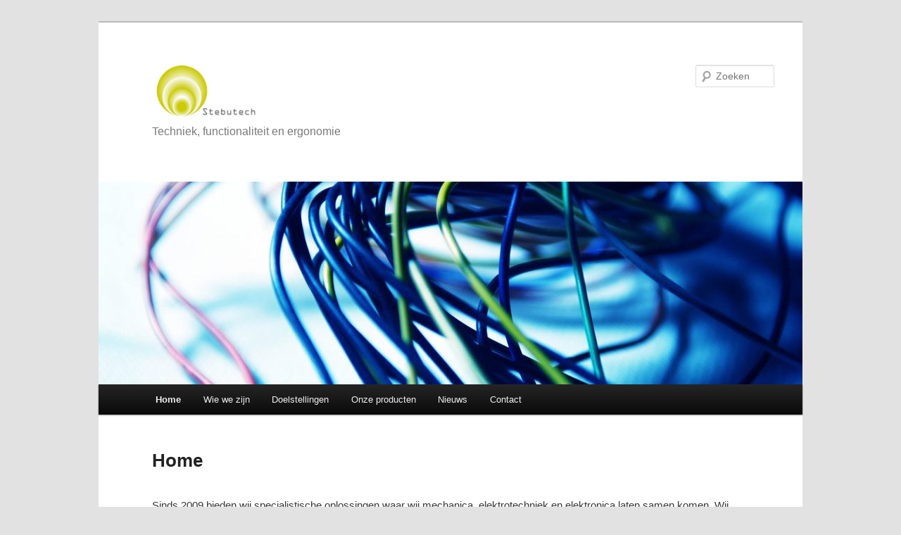

--- FILE ---
content_type: text/html; charset=UTF-8
request_url: http://stebutech.nl/wordpress/
body_size: 4305
content:
<!DOCTYPE html>
<!--[if IE 6]>
<html id="ie6" lang="nl">
<![endif]-->
<!--[if IE 7]>
<html id="ie7" lang="nl">
<![endif]-->
<!--[if IE 8]>
<html id="ie8" lang="nl">
<![endif]-->
<!--[if !(IE 6) & !(IE 7) & !(IE 8)]><!-->
<html lang="nl">
<!--<![endif]-->
<head>
<meta charset="UTF-8" />
<meta name="viewport" content="width=device-width" />
<title>Stebutech | Techniek, functionaliteit en ergonomie</title>
<link rel="profile" href="http://gmpg.org/xfn/11" />
<link rel="stylesheet" type="text/css" media="all" href="http://stebutech.nl/wordpress/wp-content/themes/twentyeleven/style.css" />
<link rel="pingback" href="http://stebutech.nl/wordpress/xmlrpc.php" />
<!--[if lt IE 9]>
<script src="http://stebutech.nl/wordpress/wp-content/themes/twentyeleven/js/html5.js" type="text/javascript"></script>
<![endif]-->
<link rel='dns-prefetch' href='//s.w.org' />
<link rel="alternate" type="application/rss+xml" title="Stebutech &raquo; Feed" href="http://stebutech.nl/wordpress/feed/" />
<link rel="alternate" type="application/rss+xml" title="Stebutech &raquo; Reactiesfeed" href="http://stebutech.nl/wordpress/comments/feed/" />
		<script type="text/javascript">
			window._wpemojiSettings = {"baseUrl":"https:\/\/s.w.org\/images\/core\/emoji\/11\/72x72\/","ext":".png","svgUrl":"https:\/\/s.w.org\/images\/core\/emoji\/11\/svg\/","svgExt":".svg","source":{"concatemoji":"http:\/\/stebutech.nl\/wordpress\/wp-includes\/js\/wp-emoji-release.min.js?ver=4.9.26"}};
			!function(e,a,t){var n,r,o,i=a.createElement("canvas"),p=i.getContext&&i.getContext("2d");function s(e,t){var a=String.fromCharCode;p.clearRect(0,0,i.width,i.height),p.fillText(a.apply(this,e),0,0);e=i.toDataURL();return p.clearRect(0,0,i.width,i.height),p.fillText(a.apply(this,t),0,0),e===i.toDataURL()}function c(e){var t=a.createElement("script");t.src=e,t.defer=t.type="text/javascript",a.getElementsByTagName("head")[0].appendChild(t)}for(o=Array("flag","emoji"),t.supports={everything:!0,everythingExceptFlag:!0},r=0;r<o.length;r++)t.supports[o[r]]=function(e){if(!p||!p.fillText)return!1;switch(p.textBaseline="top",p.font="600 32px Arial",e){case"flag":return s([55356,56826,55356,56819],[55356,56826,8203,55356,56819])?!1:!s([55356,57332,56128,56423,56128,56418,56128,56421,56128,56430,56128,56423,56128,56447],[55356,57332,8203,56128,56423,8203,56128,56418,8203,56128,56421,8203,56128,56430,8203,56128,56423,8203,56128,56447]);case"emoji":return!s([55358,56760,9792,65039],[55358,56760,8203,9792,65039])}return!1}(o[r]),t.supports.everything=t.supports.everything&&t.supports[o[r]],"flag"!==o[r]&&(t.supports.everythingExceptFlag=t.supports.everythingExceptFlag&&t.supports[o[r]]);t.supports.everythingExceptFlag=t.supports.everythingExceptFlag&&!t.supports.flag,t.DOMReady=!1,t.readyCallback=function(){t.DOMReady=!0},t.supports.everything||(n=function(){t.readyCallback()},a.addEventListener?(a.addEventListener("DOMContentLoaded",n,!1),e.addEventListener("load",n,!1)):(e.attachEvent("onload",n),a.attachEvent("onreadystatechange",function(){"complete"===a.readyState&&t.readyCallback()})),(n=t.source||{}).concatemoji?c(n.concatemoji):n.wpemoji&&n.twemoji&&(c(n.twemoji),c(n.wpemoji)))}(window,document,window._wpemojiSettings);
		</script>
		<style type="text/css">
img.wp-smiley,
img.emoji {
	display: inline !important;
	border: none !important;
	box-shadow: none !important;
	height: 1em !important;
	width: 1em !important;
	margin: 0 .07em !important;
	vertical-align: -0.1em !important;
	background: none !important;
	padding: 0 !important;
}
</style>
<link rel='stylesheet' id='contact-form-7-css'  href='http://stebutech.nl/wordpress/wp-content/plugins/contact-form-7/includes/css/styles.css?ver=5.0.3' type='text/css' media='all' />
<link rel='stylesheet' id='child-theme-style-css'  href='http://stebutech.nl/wordpress/wp-content/themes/twentyeleven-child/style.css?ver=4.9.26' type='text/css' media='all' />
<script type='text/javascript' src='http://stebutech.nl/wordpress/wp-includes/js/jquery/jquery.js?ver=1.12.4'></script>
<script type='text/javascript' src='http://stebutech.nl/wordpress/wp-includes/js/jquery/jquery-migrate.min.js?ver=1.4.1'></script>
<link rel='https://api.w.org/' href='http://stebutech.nl/wordpress/wp-json/' />
<link rel="EditURI" type="application/rsd+xml" title="RSD" href="http://stebutech.nl/wordpress/xmlrpc.php?rsd" />
<link rel="wlwmanifest" type="application/wlwmanifest+xml" href="http://stebutech.nl/wordpress/wp-includes/wlwmanifest.xml" /> 
<meta name="generator" content="WordPress 4.9.26" />
<link rel="canonical" href="http://stebutech.nl/wordpress/" />
<link rel='shortlink' href='http://stebutech.nl/wordpress/' />
<link rel="alternate" type="application/json+oembed" href="http://stebutech.nl/wordpress/wp-json/oembed/1.0/embed?url=http%3A%2F%2Fstebutech.nl%2Fwordpress%2F" />
<link rel="alternate" type="text/xml+oembed" href="http://stebutech.nl/wordpress/wp-json/oembed/1.0/embed?url=http%3A%2F%2Fstebutech.nl%2Fwordpress%2F&#038;format=xml" />
	<style>
		/* Link color */
		a,
		#site-title a:focus,
		#site-title a:hover,
		#site-title a:active,
		.entry-title a:hover,
		.entry-title a:focus,
		.entry-title a:active,
		.widget_twentyeleven_ephemera .comments-link a:hover,
		section.recent-posts .other-recent-posts a[rel="bookmark"]:hover,
		section.recent-posts .other-recent-posts .comments-link a:hover,
		.format-image footer.entry-meta a:hover,
		#site-generator a:hover {
			color: #b5d66f;
		}
		section.recent-posts .other-recent-posts .comments-link a:hover {
			border-color: #b5d66f;
		}
		article.feature-image.small .entry-summary p a:hover,
		.entry-header .comments-link a:hover,
		.entry-header .comments-link a:focus,
		.entry-header .comments-link a:active,
		.feature-slider a.active {
			background-color: #b5d66f;
		}
	</style>
<link rel="icon" href="http://stebutech.nl/wordpress/wp-content/uploads/2016/06/cropped-logo_stebutech-32x32.png" sizes="32x32" />
<link rel="icon" href="http://stebutech.nl/wordpress/wp-content/uploads/2016/06/cropped-logo_stebutech-192x192.png" sizes="192x192" />
<link rel="apple-touch-icon-precomposed" href="http://stebutech.nl/wordpress/wp-content/uploads/2016/06/cropped-logo_stebutech-180x180.png" />
<meta name="msapplication-TileImage" content="http://stebutech.nl/wordpress/wp-content/uploads/2016/06/cropped-logo_stebutech-270x270.png" />
</head>

<body class="home page-template page-template-sidebar-page page-template-sidebar-page-php page page-id-20 single-author one-column content">
<div id="page" class="hfeed">
	<header id="branding" role="banner">
			<hgroup>
				<h1 id="site-title"><span><a href="http://stebutech.nl/wordpress/" rel="home"><img src="http://stebutech.nl/wordpress/wp-content/themes/twentyeleven-child/images/stebutech.png" alt="Stebutech" width="100px" height="20px"/></a></span></h1>
				<h2 id="site-description">Techniek, functionaliteit en ergonomie</h2>
			</hgroup>

						<a href="http://stebutech.nl/wordpress/">
									<img src="http://stebutech.nl/wordpress/wp-content/uploads/2016/07/cropped-649333_30907199-1.jpg" width="1000" height="288" alt="Stebutech" />
							</a>
			
								<form method="get" id="searchform" action="http://stebutech.nl/wordpress/">
		<label for="s" class="assistive-text">Zoeken</label>
		<input type="text" class="field" name="s" id="s" placeholder="Zoeken" />
		<input type="submit" class="submit" name="submit" id="searchsubmit" value="Zoeken" />
	</form>
			
			<nav id="access" role="navigation">
				<h3 class="assistive-text">Hoofdmenu</h3>
								<div class="skip-link"><a class="assistive-text" href="#content">Spring naar de primaire inhoud</a></div>
												<div class="menu-index-container"><ul id="menu-index" class="menu"><li id="menu-item-21" class="menu-item menu-item-type-post_type menu-item-object-page menu-item-home current-menu-item page_item page-item-20 current_page_item menu-item-21"><a href="http://stebutech.nl/wordpress/">Home</a></li>
<li id="menu-item-13" class="menu-item menu-item-type-post_type menu-item-object-page menu-item-13"><a href="http://stebutech.nl/wordpress/wiewezijn/">Wie we zijn</a></li>
<li id="menu-item-18" class="menu-item menu-item-type-post_type menu-item-object-page menu-item-18"><a href="http://stebutech.nl/wordpress/doelstellingen/">Doelstellingen</a></li>
<li id="menu-item-30" class="menu-item menu-item-type-post_type menu-item-object-page menu-item-has-children menu-item-30"><a href="http://stebutech.nl/wordpress/onze-producten/">Onze producten</a>
<ul class="sub-menu">
	<li id="menu-item-39" class="menu-item menu-item-type-post_type menu-item-object-page menu-item-39"><a href="http://stebutech.nl/wordpress/zorg-toepassingen/">Zorg Alarmsystemen</a></li>
	<li id="menu-item-127" class="menu-item menu-item-type-post_type menu-item-object-page menu-item-127"><a href="http://stebutech.nl/wordpress/grote-projecten/">Grote Projecten</a></li>
	<li id="menu-item-55" class="menu-item menu-item-type-post_type menu-item-object-page menu-item-55"><a href="http://stebutech.nl/wordpress/algemeen/">Algemeen</a></li>
	<li id="menu-item-135" class="menu-item menu-item-type-post_type menu-item-object-page menu-item-135"><a href="http://stebutech.nl/wordpress/ontwikkeling/">Ontwikkeling</a></li>
	<li id="menu-item-113" class="menu-item menu-item-type-post_type menu-item-object-page menu-item-113"><a href="http://stebutech.nl/wordpress/electronica/">Electronica</a></li>
	<li id="menu-item-105" class="menu-item menu-item-type-post_type menu-item-object-page menu-item-105"><a href="http://stebutech.nl/wordpress/overzicht/">Overzicht</a></li>
</ul>
</li>
<li id="menu-item-59" class="menu-item menu-item-type-post_type menu-item-object-page menu-item-59"><a href="http://stebutech.nl/wordpress/nieuws/">Nieuws</a></li>
<li id="menu-item-62" class="menu-item menu-item-type-post_type menu-item-object-page menu-item-62"><a href="http://stebutech.nl/wordpress/contact/">Contact</a></li>
</ul></div>			</nav><!-- #access -->
	</header><!-- #branding -->


	<div id="main">

		<div id="primary">
			<div id="content" role="main">

				
					
<article id="post-20" class="post-20 page type-page status-publish hentry">
	<header class="entry-header">
		<h1 class="entry-title">Home</h1>
	</header><!-- .entry-header -->

	<div class="entry-content">
		<p>Sinds 2009 bieden wij specialistische oplossingen waar wij mechanica, elektrotechniek en elektronica laten samen komen. Wij leveren het totaal pakket van ontwerp en advies tot de technische realisatie. Stebutech beschikt over kennis en ervaring in vele werkgebieden. Benieuwd of Stebutech u verder kan helpen? Voorbeelden van onze ontwerpen en projecten vindt u <a href="http://stebutech.nl/wordpress/onze-producten/">hier</a>. Voor meer informatie kunt u altijd contact op nemen via onze <a href="http://stebutech.nl/wordpress/contact/">contact pagina</a>.</p>
<hr />
<p>&nbsp;</p>
			</div><!-- .entry-content -->
	<footer class="entry-meta">
			</footer><!-- .entry-meta -->
</article><!-- #post-20 -->

						<div id="comments">
	
	
	
	
</div><!-- #comments -->

				
			</div><!-- #content -->
		</div><!-- #primary -->


	</div><!-- #main -->

	<footer id="colophon" role="contentinfo">

			
<div id="supplementary" class="one">
		<div id="first" class="widget-area" role="complementary">
				<aside id="recent-posts-4" class="widget widget_recent_entries">		<h3 class="widget-title">Nieuws</h3>		<ul>
											<li>
					<a href="http://stebutech.nl/wordpress/2016/06/02/water-turbine/">Water turbine</a>
											<span class="post-date">2 juni 2016</span>
									</li>
					</ul>
		</aside>	</div><!-- #first .widget-area -->
	
	
	</div><!-- #supplementary -->
			<div id="site-generator">
								<a href="https://wordpress.org/" title="&#039;Semantic persoonlijk publicatie platform&#039;">Met trots ondersteund door WordPress</a>
			</div>
	</footer><!-- #colophon -->
</div><!-- #page -->

<script type='text/javascript' src='http://stebutech.nl/wordpress/wp-includes/js/comment-reply.min.js?ver=4.9.26'></script>
<script type='text/javascript'>
/* <![CDATA[ */
var wpcf7 = {"apiSettings":{"root":"http:\/\/stebutech.nl\/wordpress\/wp-json\/contact-form-7\/v1","namespace":"contact-form-7\/v1"},"recaptcha":{"messages":{"empty":"Graag verifi\u00ebren dat je geen robot bent."}}};
/* ]]> */
</script>
<script type='text/javascript' src='http://stebutech.nl/wordpress/wp-content/plugins/contact-form-7/includes/js/scripts.js?ver=5.0.3'></script>
<script type='text/javascript' src='http://stebutech.nl/wordpress/wp-includes/js/wp-embed.min.js?ver=4.9.26'></script>

</body>
</html>

--- FILE ---
content_type: text/css
request_url: http://stebutech.nl/wordpress/wp-content/themes/twentyeleven-child/style.css?ver=4.9.26
body_size: 564
content:
/*
Theme Name: Twenty Eleven Child
Description: My magnificent child theme
Author: Nelleke
Version: 1.0
Template: twentyeleven
*/

#page {margin: 2em auto;
	max-width: 1200px;}

.one-column #page {max-width: 1000px; }

h1#site-title img{
width:158px;
height:87px;
}

#site-description {
	color: #7a7a7a;
	font-size: 16px;
	margin: 0 270px 3.65625em 0;

}
#content .gallery .gallery-icon img {/* Add fancy borders to all WordPress-added images but not things like badges and icons and the like */
	border: none;
	padding: 0px;
}
.wp-caption {
	background: #ffffff;
	margin-bottom: 1.625em;
	max-width: 96%;
	max-width: calc( 100% - 18px );
	padding: 9px;
}
.wp-caption .wp-caption-text,

.gallery-caption {
	color: #666;
	font-family: Tahoma, serif;
	font-size: 16px;
}

.wp-caption .wp-caption-text:before {
content:none
}

img.alignright {float:right; margin:0 0 1em 1em}
img.alignleft {float:left; margin:0 1em 1em 0}
img.aligncenter {display: block; margin-left: auto; margin-right: auto}
.alignright {float:right; }
.alignleft {float:left; }
.aligncenter {display: block; margin-left: auto; margin-right: auto}
